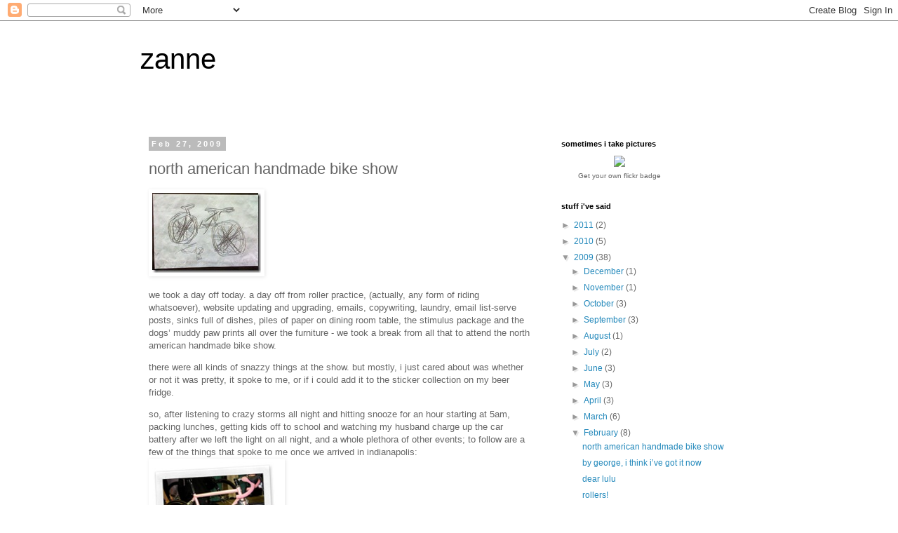

--- FILE ---
content_type: text/html; charset=UTF-8
request_url: http://www.seezannerun.com/2009/02/north-american-handmade-bike-show.html
body_size: 18247
content:
<!DOCTYPE html>
<html class='v2' dir='ltr' lang='en-US'>
<head>
<link href='https://www.blogger.com/static/v1/widgets/335934321-css_bundle_v2.css' rel='stylesheet' type='text/css'/>
<meta content='width=1100' name='viewport'/>
<meta content='text/html; charset=UTF-8' http-equiv='Content-Type'/>
<meta content='blogger' name='generator'/>
<link href='http://www.seezannerun.com/favicon.ico' rel='icon' type='image/x-icon'/>
<link href='http://www.seezannerun.com/2009/02/north-american-handmade-bike-show.html' rel='canonical'/>
<link rel="alternate" type="application/atom+xml" title="zanne - Atom" href="http://www.seezannerun.com/feeds/posts/default" />
<link rel="alternate" type="application/rss+xml" title="zanne - RSS" href="http://www.seezannerun.com/feeds/posts/default?alt=rss" />
<link rel="service.post" type="application/atom+xml" title="zanne - Atom" href="https://www.blogger.com/feeds/8341375666857022597/posts/default" />

<link rel="alternate" type="application/atom+xml" title="zanne - Atom" href="http://www.seezannerun.com/feeds/6303664616695506147/comments/default" />
<!--Can't find substitution for tag [blog.ieCssRetrofitLinks]-->
<link href='https://blogger.googleusercontent.com/img/b/R29vZ2xl/AVvXsEi_6hCo8ZJ4Gb2oIGOEa8RlachofvIG1g9MQNamNKAHYpeiDBVxTe6kWmGDORS8RzwHcn5ZUHuA4xutRhP3srI1Vv3HL-GQn78Ss5f48etX6b1mw2ddWJ7-ANUVPZjSl6AqHR7sgnX6RAM/?imgmax=800' rel='image_src'/>
<meta content='http://www.seezannerun.com/2009/02/north-american-handmade-bike-show.html' property='og:url'/>
<meta content='north american handmade bike show' property='og:title'/>
<meta content='  we took a day off today. a day off from roller practice, (actually, any form of riding whatsoever), website updating and upgrading, emails...' property='og:description'/>
<meta content='https://blogger.googleusercontent.com/img/b/R29vZ2xl/AVvXsEi_6hCo8ZJ4Gb2oIGOEa8RlachofvIG1g9MQNamNKAHYpeiDBVxTe6kWmGDORS8RzwHcn5ZUHuA4xutRhP3srI1Vv3HL-GQn78Ss5f48etX6b1mw2ddWJ7-ANUVPZjSl6AqHR7sgnX6RAM/w1200-h630-p-k-no-nu/?imgmax=800' property='og:image'/>
<title>zanne: north american handmade bike show</title>
<style id='page-skin-1' type='text/css'><!--
/*
-----------------------------------------------
Blogger Template Style
Name:     Simple
Designer: Blogger
URL:      www.blogger.com
----------------------------------------------- */
/* Content
----------------------------------------------- */
body {
font: normal normal 12px 'Trebuchet MS', Trebuchet, Verdana, sans-serif;
color: #666666;
background: #ffffff none repeat scroll top left;
padding: 0 0 0 0;
}
html body .region-inner {
min-width: 0;
max-width: 100%;
width: auto;
}
h2 {
font-size: 22px;
}
a:link {
text-decoration:none;
color: #2288bb;
}
a:visited {
text-decoration:none;
color: #888888;
}
a:hover {
text-decoration:underline;
color: #33aaff;
}
.body-fauxcolumn-outer .fauxcolumn-inner {
background: transparent none repeat scroll top left;
_background-image: none;
}
.body-fauxcolumn-outer .cap-top {
position: absolute;
z-index: 1;
height: 400px;
width: 100%;
}
.body-fauxcolumn-outer .cap-top .cap-left {
width: 100%;
background: transparent none repeat-x scroll top left;
_background-image: none;
}
.content-outer {
-moz-box-shadow: 0 0 0 rgba(0, 0, 0, .15);
-webkit-box-shadow: 0 0 0 rgba(0, 0, 0, .15);
-goog-ms-box-shadow: 0 0 0 #333333;
box-shadow: 0 0 0 rgba(0, 0, 0, .15);
margin-bottom: 1px;
}
.content-inner {
padding: 10px 40px;
}
.content-inner {
background-color: #ffffff;
}
/* Header
----------------------------------------------- */
.header-outer {
background: transparent none repeat-x scroll 0 -400px;
_background-image: none;
}
.Header h1 {
font: normal normal 40px 'Trebuchet MS',Trebuchet,Verdana,sans-serif;
color: #000000;
text-shadow: 0 0 0 rgba(0, 0, 0, .2);
}
.Header h1 a {
color: #000000;
}
.Header .description {
font-size: 18px;
color: #000000;
}
.header-inner .Header .titlewrapper {
padding: 22px 0;
}
.header-inner .Header .descriptionwrapper {
padding: 0 0;
}
/* Tabs
----------------------------------------------- */
.tabs-inner .section:first-child {
border-top: 0 solid #dddddd;
}
.tabs-inner .section:first-child ul {
margin-top: -1px;
border-top: 1px solid #dddddd;
border-left: 1px solid #dddddd;
border-right: 1px solid #dddddd;
}
.tabs-inner .widget ul {
background: transparent none repeat-x scroll 0 -800px;
_background-image: none;
border-bottom: 1px solid #dddddd;
margin-top: 0;
margin-left: -30px;
margin-right: -30px;
}
.tabs-inner .widget li a {
display: inline-block;
padding: .6em 1em;
font: normal normal 12px 'Trebuchet MS', Trebuchet, Verdana, sans-serif;
color: #000000;
border-left: 1px solid #ffffff;
border-right: 1px solid #dddddd;
}
.tabs-inner .widget li:first-child a {
border-left: none;
}
.tabs-inner .widget li.selected a, .tabs-inner .widget li a:hover {
color: #000000;
background-color: #eeeeee;
text-decoration: none;
}
/* Columns
----------------------------------------------- */
.main-outer {
border-top: 0 solid transparent;
}
.fauxcolumn-left-outer .fauxcolumn-inner {
border-right: 1px solid transparent;
}
.fauxcolumn-right-outer .fauxcolumn-inner {
border-left: 1px solid transparent;
}
/* Headings
----------------------------------------------- */
div.widget > h2,
div.widget h2.title {
margin: 0 0 1em 0;
font: normal bold 11px 'Trebuchet MS',Trebuchet,Verdana,sans-serif;
color: #000000;
}
/* Widgets
----------------------------------------------- */
.widget .zippy {
color: #999999;
text-shadow: 2px 2px 1px rgba(0, 0, 0, .1);
}
.widget .popular-posts ul {
list-style: none;
}
/* Posts
----------------------------------------------- */
h2.date-header {
font: normal bold 11px Arial, Tahoma, Helvetica, FreeSans, sans-serif;
}
.date-header span {
background-color: #bbbbbb;
color: #ffffff;
padding: 0.4em;
letter-spacing: 3px;
margin: inherit;
}
.main-inner {
padding-top: 35px;
padding-bottom: 65px;
}
.main-inner .column-center-inner {
padding: 0 0;
}
.main-inner .column-center-inner .section {
margin: 0 1em;
}
.post {
margin: 0 0 45px 0;
}
h3.post-title, .comments h4 {
font: normal normal 22px 'Trebuchet MS',Trebuchet,Verdana,sans-serif;
margin: .75em 0 0;
}
.post-body {
font-size: 110%;
line-height: 1.4;
position: relative;
}
.post-body img, .post-body .tr-caption-container, .Profile img, .Image img,
.BlogList .item-thumbnail img {
padding: 2px;
background: #ffffff;
border: 1px solid #eeeeee;
-moz-box-shadow: 1px 1px 5px rgba(0, 0, 0, .1);
-webkit-box-shadow: 1px 1px 5px rgba(0, 0, 0, .1);
box-shadow: 1px 1px 5px rgba(0, 0, 0, .1);
}
.post-body img, .post-body .tr-caption-container {
padding: 5px;
}
.post-body .tr-caption-container {
color: #666666;
}
.post-body .tr-caption-container img {
padding: 0;
background: transparent;
border: none;
-moz-box-shadow: 0 0 0 rgba(0, 0, 0, .1);
-webkit-box-shadow: 0 0 0 rgba(0, 0, 0, .1);
box-shadow: 0 0 0 rgba(0, 0, 0, .1);
}
.post-header {
margin: 0 0 1.5em;
line-height: 1.6;
font-size: 90%;
}
.post-footer {
margin: 20px -2px 0;
padding: 5px 10px;
color: #666666;
background-color: #eeeeee;
border-bottom: 1px solid #eeeeee;
line-height: 1.6;
font-size: 90%;
}
#comments .comment-author {
padding-top: 1.5em;
border-top: 1px solid transparent;
background-position: 0 1.5em;
}
#comments .comment-author:first-child {
padding-top: 0;
border-top: none;
}
.avatar-image-container {
margin: .2em 0 0;
}
#comments .avatar-image-container img {
border: 1px solid #eeeeee;
}
/* Comments
----------------------------------------------- */
.comments .comments-content .icon.blog-author {
background-repeat: no-repeat;
background-image: url([data-uri]);
}
.comments .comments-content .loadmore a {
border-top: 1px solid #999999;
border-bottom: 1px solid #999999;
}
.comments .comment-thread.inline-thread {
background-color: #eeeeee;
}
.comments .continue {
border-top: 2px solid #999999;
}
/* Accents
---------------------------------------------- */
.section-columns td.columns-cell {
border-left: 1px solid transparent;
}
.blog-pager {
background: transparent url(http://www.blogblog.com/1kt/simple/paging_dot.png) repeat-x scroll top center;
}
.blog-pager-older-link, .home-link,
.blog-pager-newer-link {
background-color: #ffffff;
padding: 5px;
}
.footer-outer {
border-top: 1px dashed #bbbbbb;
}
/* Mobile
----------------------------------------------- */
body.mobile  {
background-size: auto;
}
.mobile .body-fauxcolumn-outer {
background: transparent none repeat scroll top left;
}
.mobile .body-fauxcolumn-outer .cap-top {
background-size: 100% auto;
}
.mobile .content-outer {
-webkit-box-shadow: 0 0 3px rgba(0, 0, 0, .15);
box-shadow: 0 0 3px rgba(0, 0, 0, .15);
}
.mobile .tabs-inner .widget ul {
margin-left: 0;
margin-right: 0;
}
.mobile .post {
margin: 0;
}
.mobile .main-inner .column-center-inner .section {
margin: 0;
}
.mobile .date-header span {
padding: 0.1em 10px;
margin: 0 -10px;
}
.mobile h3.post-title {
margin: 0;
}
.mobile .blog-pager {
background: transparent none no-repeat scroll top center;
}
.mobile .footer-outer {
border-top: none;
}
.mobile .main-inner, .mobile .footer-inner {
background-color: #ffffff;
}
.mobile-index-contents {
color: #666666;
}
.mobile-link-button {
background-color: #2288bb;
}
.mobile-link-button a:link, .mobile-link-button a:visited {
color: #ffffff;
}
.mobile .tabs-inner .section:first-child {
border-top: none;
}
.mobile .tabs-inner .PageList .widget-content {
background-color: #eeeeee;
color: #000000;
border-top: 1px solid #dddddd;
border-bottom: 1px solid #dddddd;
}
.mobile .tabs-inner .PageList .widget-content .pagelist-arrow {
border-left: 1px solid #dddddd;
}

--></style>
<style id='template-skin-1' type='text/css'><!--
body {
min-width: 960px;
}
.content-outer, .content-fauxcolumn-outer, .region-inner {
min-width: 960px;
max-width: 960px;
_width: 960px;
}
.main-inner .columns {
padding-left: 0;
padding-right: 310px;
}
.main-inner .fauxcolumn-center-outer {
left: 0;
right: 310px;
/* IE6 does not respect left and right together */
_width: expression(this.parentNode.offsetWidth -
parseInt("0") -
parseInt("310px") + 'px');
}
.main-inner .fauxcolumn-left-outer {
width: 0;
}
.main-inner .fauxcolumn-right-outer {
width: 310px;
}
.main-inner .column-left-outer {
width: 0;
right: 100%;
margin-left: -0;
}
.main-inner .column-right-outer {
width: 310px;
margin-right: -310px;
}
#layout {
min-width: 0;
}
#layout .content-outer {
min-width: 0;
width: 800px;
}
#layout .region-inner {
min-width: 0;
width: auto;
}
body#layout div.add_widget {
padding: 8px;
}
body#layout div.add_widget a {
margin-left: 32px;
}
--></style>
<link href='https://www.blogger.com/dyn-css/authorization.css?targetBlogID=8341375666857022597&amp;zx=4c6f0122-e060-472a-a0d6-413a170d0994' media='none' onload='if(media!=&#39;all&#39;)media=&#39;all&#39;' rel='stylesheet'/><noscript><link href='https://www.blogger.com/dyn-css/authorization.css?targetBlogID=8341375666857022597&amp;zx=4c6f0122-e060-472a-a0d6-413a170d0994' rel='stylesheet'/></noscript>
<meta name='google-adsense-platform-account' content='ca-host-pub-1556223355139109'/>
<meta name='google-adsense-platform-domain' content='blogspot.com'/>

</head>
<body class='loading variant-simplysimple'>
<div class='navbar section' id='navbar' name='Navbar'><div class='widget Navbar' data-version='1' id='Navbar1'><script type="text/javascript">
    function setAttributeOnload(object, attribute, val) {
      if(window.addEventListener) {
        window.addEventListener('load',
          function(){ object[attribute] = val; }, false);
      } else {
        window.attachEvent('onload', function(){ object[attribute] = val; });
      }
    }
  </script>
<div id="navbar-iframe-container"></div>
<script type="text/javascript" src="https://apis.google.com/js/platform.js"></script>
<script type="text/javascript">
      gapi.load("gapi.iframes:gapi.iframes.style.bubble", function() {
        if (gapi.iframes && gapi.iframes.getContext) {
          gapi.iframes.getContext().openChild({
              url: 'https://www.blogger.com/navbar/8341375666857022597?po\x3d6303664616695506147\x26origin\x3dhttp://www.seezannerun.com',
              where: document.getElementById("navbar-iframe-container"),
              id: "navbar-iframe"
          });
        }
      });
    </script><script type="text/javascript">
(function() {
var script = document.createElement('script');
script.type = 'text/javascript';
script.src = '//pagead2.googlesyndication.com/pagead/js/google_top_exp.js';
var head = document.getElementsByTagName('head')[0];
if (head) {
head.appendChild(script);
}})();
</script>
</div></div>
<div class='body-fauxcolumns'>
<div class='fauxcolumn-outer body-fauxcolumn-outer'>
<div class='cap-top'>
<div class='cap-left'></div>
<div class='cap-right'></div>
</div>
<div class='fauxborder-left'>
<div class='fauxborder-right'></div>
<div class='fauxcolumn-inner'>
</div>
</div>
<div class='cap-bottom'>
<div class='cap-left'></div>
<div class='cap-right'></div>
</div>
</div>
</div>
<div class='content'>
<div class='content-fauxcolumns'>
<div class='fauxcolumn-outer content-fauxcolumn-outer'>
<div class='cap-top'>
<div class='cap-left'></div>
<div class='cap-right'></div>
</div>
<div class='fauxborder-left'>
<div class='fauxborder-right'></div>
<div class='fauxcolumn-inner'>
</div>
</div>
<div class='cap-bottom'>
<div class='cap-left'></div>
<div class='cap-right'></div>
</div>
</div>
</div>
<div class='content-outer'>
<div class='content-cap-top cap-top'>
<div class='cap-left'></div>
<div class='cap-right'></div>
</div>
<div class='fauxborder-left content-fauxborder-left'>
<div class='fauxborder-right content-fauxborder-right'></div>
<div class='content-inner'>
<header>
<div class='header-outer'>
<div class='header-cap-top cap-top'>
<div class='cap-left'></div>
<div class='cap-right'></div>
</div>
<div class='fauxborder-left header-fauxborder-left'>
<div class='fauxborder-right header-fauxborder-right'></div>
<div class='region-inner header-inner'>
<div class='header section' id='header' name='Header'><div class='widget Header' data-version='1' id='Header1'>
<div id='header-inner'>
<div class='titlewrapper'>
<h1 class='title'>
<a href='http://www.seezannerun.com/'>
zanne
</a>
</h1>
</div>
<div class='descriptionwrapper'>
<p class='description'><span>
</span></p>
</div>
</div>
</div></div>
</div>
</div>
<div class='header-cap-bottom cap-bottom'>
<div class='cap-left'></div>
<div class='cap-right'></div>
</div>
</div>
</header>
<div class='tabs-outer'>
<div class='tabs-cap-top cap-top'>
<div class='cap-left'></div>
<div class='cap-right'></div>
</div>
<div class='fauxborder-left tabs-fauxborder-left'>
<div class='fauxborder-right tabs-fauxborder-right'></div>
<div class='region-inner tabs-inner'>
<div class='tabs no-items section' id='crosscol' name='Cross-Column'></div>
<div class='tabs no-items section' id='crosscol-overflow' name='Cross-Column 2'></div>
</div>
</div>
<div class='tabs-cap-bottom cap-bottom'>
<div class='cap-left'></div>
<div class='cap-right'></div>
</div>
</div>
<div class='main-outer'>
<div class='main-cap-top cap-top'>
<div class='cap-left'></div>
<div class='cap-right'></div>
</div>
<div class='fauxborder-left main-fauxborder-left'>
<div class='fauxborder-right main-fauxborder-right'></div>
<div class='region-inner main-inner'>
<div class='columns fauxcolumns'>
<div class='fauxcolumn-outer fauxcolumn-center-outer'>
<div class='cap-top'>
<div class='cap-left'></div>
<div class='cap-right'></div>
</div>
<div class='fauxborder-left'>
<div class='fauxborder-right'></div>
<div class='fauxcolumn-inner'>
</div>
</div>
<div class='cap-bottom'>
<div class='cap-left'></div>
<div class='cap-right'></div>
</div>
</div>
<div class='fauxcolumn-outer fauxcolumn-left-outer'>
<div class='cap-top'>
<div class='cap-left'></div>
<div class='cap-right'></div>
</div>
<div class='fauxborder-left'>
<div class='fauxborder-right'></div>
<div class='fauxcolumn-inner'>
</div>
</div>
<div class='cap-bottom'>
<div class='cap-left'></div>
<div class='cap-right'></div>
</div>
</div>
<div class='fauxcolumn-outer fauxcolumn-right-outer'>
<div class='cap-top'>
<div class='cap-left'></div>
<div class='cap-right'></div>
</div>
<div class='fauxborder-left'>
<div class='fauxborder-right'></div>
<div class='fauxcolumn-inner'>
</div>
</div>
<div class='cap-bottom'>
<div class='cap-left'></div>
<div class='cap-right'></div>
</div>
</div>
<!-- corrects IE6 width calculation -->
<div class='columns-inner'>
<div class='column-center-outer'>
<div class='column-center-inner'>
<div class='main section' id='main' name='Main'><div class='widget Blog' data-version='1' id='Blog1'>
<div class='blog-posts hfeed'>

          <div class="date-outer">
        
<h2 class='date-header'><span>Feb 27, 2009</span></h2>

          <div class="date-posts">
        
<div class='post-outer'>
<div class='post hentry uncustomized-post-template' itemprop='blogPost' itemscope='itemscope' itemtype='http://schema.org/BlogPosting'>
<meta content='https://blogger.googleusercontent.com/img/b/R29vZ2xl/AVvXsEi_6hCo8ZJ4Gb2oIGOEa8RlachofvIG1g9MQNamNKAHYpeiDBVxTe6kWmGDORS8RzwHcn5ZUHuA4xutRhP3srI1Vv3HL-GQn78Ss5f48etX6b1mw2ddWJ7-ANUVPZjSl6AqHR7sgnX6RAM/?imgmax=800' itemprop='image_url'/>
<meta content='8341375666857022597' itemprop='blogId'/>
<meta content='6303664616695506147' itemprop='postId'/>
<a name='6303664616695506147'></a>
<h3 class='post-title entry-title' itemprop='name'>
north american handmade bike show
</h3>
<div class='post-header'>
<div class='post-header-line-1'></div>
</div>
<div class='post-body entry-content' id='post-body-6303664616695506147' itemprop='description articleBody'>
<p><a href="https://blogger.googleusercontent.com/img/b/R29vZ2xl/AVvXsEhnJWMQzpkzLB4A67xUEXf5HzEsPssROyZs1Jw4kYl3VU-P27tSfUh7SPZ2dWJBkQj4tdGsYuAm-KIGpLL1FiFtbX9enmCbiJtDos2nPmi3eAUT2jx4xxI9jTSG1mBOvVg0PiGPEV6W4jU/s1600-h/IMG_0484%5B4%5D.jpg"><img alt="IMG_0484" border="0" height="114" src="https://blogger.googleusercontent.com/img/b/R29vZ2xl/AVvXsEi_6hCo8ZJ4Gb2oIGOEa8RlachofvIG1g9MQNamNKAHYpeiDBVxTe6kWmGDORS8RzwHcn5ZUHuA4xutRhP3srI1Vv3HL-GQn78Ss5f48etX6b1mw2ddWJ7-ANUVPZjSl6AqHR7sgnX6RAM/?imgmax=800" style="border-top-width: 0px; display: inline; border-left-width: 0px; border-bottom-width: 0px; width: 155px; border-right-width: 0px" title="IMG_0484" width="155" /></a></p>  <p>we took a day off today. a day off from roller practice, (actually, any form of riding whatsoever), website updating and upgrading, emails, copywriting, laundry, email list-serve posts, sinks full of dishes, piles of paper on dining room table, the stimulus package and the dogs&#8217; muddy paw prints all over the furniture - we took a break from all that to attend the north american handmade bike show.</p>  <p>there were all kinds of snazzy things at the show. but mostly, i just cared about was whether or not it was pretty, it spoke to me, or if i could add it to the sticker collection on my beer fridge.</p>  <p>so, after listening to crazy storms all night and hitting snooze for an hour starting at 5am, packing lunches, getting kids off to school and watching my husband charge up the car battery after we left the light on all night, and a whole plethora of other events; to follow are a few of the things that spoke to me once we arrived in indianapolis:<a href="https://blogger.googleusercontent.com/img/b/R29vZ2xl/AVvXsEg7928EVyAyMD0EiCMzdcFPgQHvaJDjIIlNo77ei4cTozadYwVmFvqOxoIEc1HS-e8sYVzVjfy-GCx_hTjT4HLm3Xg3dIX3zhVGg9n1fdL37mwxnQYHjfFqPCCyYAx5xN2gyezU9C5hgHc/s1600-h/IMG_8693%5B8%5D.jpg"><img alt="IMG_8693" border="0" height="232" src="https://blogger.googleusercontent.com/img/b/R29vZ2xl/AVvXsEjM_rXbn4AQWvtS1BbOtK3t-fHKwgHaEOOKbWB2tjNLV57Ir97kUDOyseqJTvBchqKrLjVPPYx6gtBvt_MZ7wCK-6FzHiVUzLtzYbFkTgrQ1-hADS50uICcarkLvgFvKkuM1w2RXMZyubw/?imgmax=800" style="border-top-width: 0px; display: inline; border-left-width: 0px; border-bottom-width: 0px; width: 184px; border-right-width: 0px" title="IMG_8693" width="204" /></a> </p>  <p>i loved the matching mother daughter independent fabrication pink bikes. </p>  <p><a href="https://blogger.googleusercontent.com/img/b/R29vZ2xl/AVvXsEgm2d19A40AvGw7g6s8QwoXkoVWRQkZJUAAKlx1eOdf2fHaabTrTaSpvJ5JErGgB_JBBmC6DKXRM28OMS8Amk-WFY1v0dAs0H584fhIcPy5xOn7UnMe8jsdPRf3g1DYbM8wFYK3E62hutI/s1600-h/IMG_8696%5B7%5D.jpg"><img align="right" alt="IMG_8696" border="0" height="178" src="https://blogger.googleusercontent.com/img/b/R29vZ2xl/AVvXsEgkSZop-Pz3yhgF9q6PhJ5qtMGW1woVTsO8inptw5EfPx4g-KD02XjJAMHXu3HUKniyiduZ2Ig0CUCs9kAXHRONMxoxk7qaB5xN08ylqG4WU4Rb8xgWEUzlDxPsjHfG30R0t2srIUTIt7A/?imgmax=800" style="border-top-width: 0px; display: inline; border-left-width: 0px; border-bottom-width: 0px; margin-left: 0px; width: 161px; margin-right: 0px; border-right-width: 0px" title="IMG_8696" width="177" /></a> </p>  <p>&#160;</p>  <p>and the <a href="http://www.carversurfracks.com/products.html" target="_blank">self-leveling coffee holder?</a> totally kewl.</p>  <p>&#160;</p>  <p><a href="https://blogger.googleusercontent.com/img/b/R29vZ2xl/AVvXsEhKRlXgan2ueArJ04pSEU-gz59aROG3RAnHYHJHaIOUXLEkI71j-MxAsr73rJA-9MH1XSaBaXDMUdyf0XLCjxfCh5HT0KN2faEdn4c_K40X9Ng0xE4YNtoOkoqZbYg_KhlrFo5wf583eNA/s1600-h/IMG_0474%5B8%5D.jpg"><img alt="IMG_0474" border="0" height="202" src="https://blogger.googleusercontent.com/img/b/R29vZ2xl/AVvXsEh3_hfWcWubacC3kIFYSWbObh5v5OvG2X1F9sXYmExtSGaXWGSpXccnKklLDw5WUMwYUqeM6B4KBvGNMsUtpSVnHHH6J_BcdJW2D-dj8hkGfWh6wCD3DtWlxwxya66JbBM5ppzZh2-WzOU/?imgmax=800" style="border-top-width: 0px; display: inline; border-left-width: 0px; border-bottom-width: 0px; width: 181px; border-right-width: 0px" title="IMG_0474" width="215" /></a></p>  <p>this fall, i had a crafty idea in mind and a pile of inner tubes to try to bring it to fruition: a messenger bag made out of inner tubes. i gave it a go, but it never quite came out the way it was in my head. some boys from <a href="http://www.ccp.fm/" target="_blank">tokyo</a> had the right idea though, and beat me to it.</p>  <p><a href="https://blogger.googleusercontent.com/img/b/R29vZ2xl/AVvXsEgI8S86WrKIz_Zn8-EhdHQMu6jFSv4snrAvepqOtC6SGqWSj4ITeOqlO5QpXGOYvEneIec6s6rBNkQGt3EliybkCnNV9livP2GDiOpOUM1Ib-vu6jjrpKFHgFLgLusQmRtdO4-i-_QavdI/s1600-h/IMG_0477%5B5%5D.jpg"></a></p>  <p></p>  <p>&#160;<a href="https://blogger.googleusercontent.com/img/b/R29vZ2xl/AVvXsEh0KRXLufSsohzhIt8bs2kMcaiOoFhKXgejTB67_zxMeLaLTxnoJmt21BTQnY1bIGiz6ZBQbasi9R8qjvHHFi1xtqS2qFQzhEjdOwozLWOB2pWxM-J5vyNzH1AyWeNhbFbCKtjLqtUoQns/s1600-h/IMG_0476%5B2%5D.jpg"><img align="left" alt="IMG_0476" border="0" height="196" src="https://blogger.googleusercontent.com/img/b/R29vZ2xl/AVvXsEiw-oQQNAg9gQlQ9dTw2ib7gH0p6h0tZnoIlpu6rfsxb9k_ZjAhV4xZ1JijzaKfVv43pEMpGhXgKdZAdDTjV-C3WfoQEljPAr8l9EyZMw8EaQ5___l8Eg4uJC30rGMn98vnYUPcTxlSLAg/?imgmax=800" style="border-top-width: 0px; display: inline; border-left-width: 0px; border-bottom-width: 0px; margin-left: 0px; width: 165px; margin-right: 0px; border-right-width: 0px" title="IMG_0476" width="165" /></a></p>  <p>&#160;</p>  <p>&#160;</p>  <p>&#160;</p>  <p>&#160;</p>  <p>and then of course, there was a little, do you hear the angels singing moment when i saw the flask holders on the cool fixies, singlepseeds and tandems.&#160; </p>  <p><a href="https://blogger.googleusercontent.com/img/b/R29vZ2xl/AVvXsEg-WyjWk6Of-AWQ4GQpJR61zyxS48LSWv_E2bnG6rUesZW8yCvJ6iU9ADRqsxRf3w7ld4pTftPgGptv0bp64mDGbUED7EkiZVUtL0SDno1ikvF99652gcqtCMyPGvVtWzh7cf3f-BAeKZE/s1600-h/IMG_0499%5B6%5D.jpg"><img align="right" alt="IMG_0499" border="0" height="219" src="https://blogger.googleusercontent.com/img/b/R29vZ2xl/AVvXsEjg3I5Lm6_vKC0_eWgOLXuN1fFXPbB_Ne_9DVip27fIR8HfMVdk2DJCEWeZb3jPaaxW1XKGwNYpWdnYgFYweRy8qItHGEp4tPTe6DvUo_rJSmCTtUN9eCJj58vjELqCAgM5FHF2h5e7Hf0/?imgmax=800" style="border-top-width: 0px; display: inline; border-left-width: 0px; border-bottom-width: 0px; margin-left: 0px; width: 225px; margin-right: 0px; border-right-width: 0px" title="IMG_0499" width="241" /></a></p>  <p><a href="https://blogger.googleusercontent.com/img/b/R29vZ2xl/AVvXsEiQ2sM8TbcUje1gcLWsREhHJ01argBA_F071igXusyBnOpIBvcMFHFTVBij8q5jx7k0XoGMbaMBPXBpgHwlJ8b797GmbpMmw2f9NiFVbxtQ4MKzXOqZQXjBc1Pkgdg9SBSkFWLqK3vxmNY/s1600-h/IMG_0502%5B8%5D.jpg"><img alt="IMG_0502" border="0" height="258" src="https://blogger.googleusercontent.com/img/b/R29vZ2xl/AVvXsEj7TYX7Ax26JYnLXjgtdWrZI0rZj6el1LL2waz_jNd840zQNLc9grD-nj3qKLcJGwn6_rOx4VE3uNCSsVRXPkbGI1HBG3aEkWn4sHhXDICvHeklfMYsYON46M5rF1KwdCjSKUaeyTPtQc4/?imgmax=800" style="border-top-width: 0px; display: inline; border-left-width: 0px; border-bottom-width: 0px; width: 179px; border-right-width: 0px" title="IMG_0502" width="225" /></a> </p>  <p>and the beer bottle holders too. i need one. of each. the flask holder and the beer bottle holder. and a cute cruiser to attach them to.</p>  <p>there was much to covet. the snazzy orange bike with the rockin&#8217; orange tires from the <a href="http://www.zullo-bike.com/" target="_blank">snazzy italians,</a></p>  <p><a href="https://blogger.googleusercontent.com/img/b/R29vZ2xl/AVvXsEhNI8QUBMzDSN7J18VpfDfvWaEP19xl0-XzDqMMQ9TpE7l_QcAimS7CVMTB6TiCXfOrRO5UB5KSLfKj7zm2IO4w6xS51GGPVX0YpfYxuiFStz_3PEvJ2v9tkVA6E-ocjvJxcMu32ZuRALY/s1600-h/IMG_0486%5B7%5D.jpg"><img alt="IMG_0486" border="0" height="177" src="https://blogger.googleusercontent.com/img/b/R29vZ2xl/AVvXsEh76zBVBnb7qQPt_QX7xcnY9XZ5ZIb9-bNHYAkUIDAy_noO6LSjG0j7bqbLEhzZ6WPRpsWpa39rvYVduz-DKSjy2KIB9cr5sa6hDL_NM_MlEDbnPL4tY-cOgRfPp2l0P_B53EvVWQK3H0A/?imgmax=800" style="border-top-width: 0px; display: inline; border-left-width: 0px; border-bottom-width: 0px; width: 168px; border-right-width: 0px" title="IMG_0486" width="204" /></a> </p>  <p>&#160;</p>  <p><a href="https://blogger.googleusercontent.com/img/b/R29vZ2xl/AVvXsEiOPYH-T0dTXD2GDP_tj2qCik-URrLXfSY81szan5ps9dEBWvxudw6yS2dwTWpJ4hzAB0d7j-hl2fBqOL4aTGeeyNzVltcKdFNC-aFhrYm2zIFI8_-u20n66IylyctP6-YSVPR38auqs0A/s1600-h/IMG_0487%5B7%5D.jpg"><img alt="IMG_0487" border="0" height="217" src="https://blogger.googleusercontent.com/img/b/R29vZ2xl/AVvXsEgouSDXlqU19UMS7TXJL5XKrXgpiqtgqPTc7yb0RCu5pRVIaXyb4w5UGM0Fq0Kzq7WYwkeT8L2bLYWOvs_dvuRaoo3DxTzo9OCEl7x9yiqNa6NrumU1GWACWbb0oObu-R58lZUTqgmn5fg/?imgmax=800" style="border-top-width: 0px; display: inline; border-left-width: 0px; border-bottom-width: 0px; width: 191px; border-right-width: 0px" title="IMG_0487" width="223" /></a> </p>  <p>&#160;</p>  <p>&#160;</p>  <p>&#160;</p>  <p>&#160;</p>  <p>&#160;</p>  <p>&#160;</p>  <p>&#160;</p>  <p>and the sweet &#8216;cross bike from the <a href="http://www.rideoctober.com/Home.html" target="_blank">cool new englanders&#8217; in lynn, massachusetts</a></p>  <p>there were bike baskets, saddle bags, cool shiny things to attach to your headtube that said <em><a href="http://www.ridecourage.com/" target="_blank">courage</a></em>. i could use a little courage during cross season. i should have bought one. but i had already bought a sweet sweatshirt from october bikes, and we&#8217;re in a recession and all. there were handlebars wrapped in leather and handsewn with cool little finishing detail touches, there were some of the cutest saddle bags i&#8217;ve ever seen, but she doesn&#8217;t have a website and there was a polka dot bike that would look so cool with my kit.</p>  <p><a href="https://blogger.googleusercontent.com/img/b/R29vZ2xl/AVvXsEi8tddr4WRh33UKQXmFRj8X0hY3i83HUWOhTXKzZXeaTw5s23fCQqaVwhThRUcHsV8IxKc7pppdOgx-IUY7rA6n_M0kolqSKxL7SXhLThE0x8apNKfgOXdBBDdCcPPB9i8sZ_O8vNdjopA/s1600-h/IMG_0479%5B10%5D.jpg"><img alt="IMG_0479" border="0" height="298" src="https://blogger.googleusercontent.com/img/b/R29vZ2xl/AVvXsEhWOowrA-YWPY2719PEwsR8oER9piMNd5-HUPfItvzwRsny6rqZQCC_HiJcvHd3D6QTV70EXqnYcqDrV7oy_s49YLZWccOgG55eOeCI9R3orqCoFkZ9GETGJq7DyZLl1lGlMOHkGdFJy1M/?imgmax=800" style="border-top-width: 0px; display: block; border-left-width: 0px; float: none; border-bottom-width: 0px; margin-left: auto; width: 407px; margin-right: auto; border-right-width: 0px" title="IMG_0479" width="439" /></a></p>  
<div style='clear: both;'></div>
</div>
<div class='post-footer'>
<div class='post-footer-line post-footer-line-1'>
<span class='post-author vcard'>
Posted by
<span class='fn' itemprop='author' itemscope='itemscope' itemtype='http://schema.org/Person'>
<meta content='https://www.blogger.com/profile/17169968339980800861' itemprop='url'/>
<a class='g-profile' href='https://www.blogger.com/profile/17169968339980800861' rel='author' title='author profile'>
<span itemprop='name'>zanne</span>
</a>
</span>
</span>
<span class='post-timestamp'>
</span>
<span class='post-comment-link'>
</span>
<span class='post-icons'>
<span class='item-action'>
<a href='https://www.blogger.com/email-post/8341375666857022597/6303664616695506147' title='Email Post'>
<img alt='' class='icon-action' height='13' src='https://resources.blogblog.com/img/icon18_email.gif' width='18'/>
</a>
</span>
<span class='item-control blog-admin pid-340377742'>
<a href='https://www.blogger.com/post-edit.g?blogID=8341375666857022597&postID=6303664616695506147&from=pencil' title='Edit Post'>
<img alt='' class='icon-action' height='18' src='https://resources.blogblog.com/img/icon18_edit_allbkg.gif' width='18'/>
</a>
</span>
</span>
<div class='post-share-buttons goog-inline-block'>
<a class='goog-inline-block share-button sb-email' href='https://www.blogger.com/share-post.g?blogID=8341375666857022597&postID=6303664616695506147&target=email' target='_blank' title='Email This'><span class='share-button-link-text'>Email This</span></a><a class='goog-inline-block share-button sb-blog' href='https://www.blogger.com/share-post.g?blogID=8341375666857022597&postID=6303664616695506147&target=blog' onclick='window.open(this.href, "_blank", "height=270,width=475"); return false;' target='_blank' title='BlogThis!'><span class='share-button-link-text'>BlogThis!</span></a><a class='goog-inline-block share-button sb-twitter' href='https://www.blogger.com/share-post.g?blogID=8341375666857022597&postID=6303664616695506147&target=twitter' target='_blank' title='Share to X'><span class='share-button-link-text'>Share to X</span></a><a class='goog-inline-block share-button sb-facebook' href='https://www.blogger.com/share-post.g?blogID=8341375666857022597&postID=6303664616695506147&target=facebook' onclick='window.open(this.href, "_blank", "height=430,width=640"); return false;' target='_blank' title='Share to Facebook'><span class='share-button-link-text'>Share to Facebook</span></a><a class='goog-inline-block share-button sb-pinterest' href='https://www.blogger.com/share-post.g?blogID=8341375666857022597&postID=6303664616695506147&target=pinterest' target='_blank' title='Share to Pinterest'><span class='share-button-link-text'>Share to Pinterest</span></a>
</div>
</div>
<div class='post-footer-line post-footer-line-2'>
<span class='post-labels'>
</span>
</div>
<div class='post-footer-line post-footer-line-3'>
<span class='post-location'>
</span>
</div>
</div>
</div>
<div class='comments' id='comments'>
<a name='comments'></a>
<h4>4 comments:</h4>
<div id='Blog1_comments-block-wrapper'>
<dl class='avatar-comment-indent' id='comments-block'>
<dt class='comment-author ' id='c1145104111524978703'>
<a name='c1145104111524978703'></a>
<div class="avatar-image-container vcard"><span dir="ltr"><a href="https://www.blogger.com/profile/17659061902462311046" target="" rel="nofollow" onclick="" class="avatar-hovercard" id="av-1145104111524978703-17659061902462311046"><img src="https://resources.blogblog.com/img/blank.gif" width="35" height="35" class="delayLoad" style="display: none;" longdesc="//blogger.googleusercontent.com/img/b/R29vZ2xl/AVvXsEhY0JDr4Xt5zlEEvJuJ_yJdYRRw7Io4Lps_-fzljCRZv3ZhUbc19Hsf8CiYWQli8UvgZyfHUk4e8wtvmOIau-BiCOpAwdcldhZJTudZsHWp18H89tZwcrHpRE2bhWpZ8z8/s45-c/533379_3975955113984_67090796_n.jpg" alt="" title="Judi">

<noscript><img src="//blogger.googleusercontent.com/img/b/R29vZ2xl/AVvXsEhY0JDr4Xt5zlEEvJuJ_yJdYRRw7Io4Lps_-fzljCRZv3ZhUbc19Hsf8CiYWQli8UvgZyfHUk4e8wtvmOIau-BiCOpAwdcldhZJTudZsHWp18H89tZwcrHpRE2bhWpZ8z8/s45-c/533379_3975955113984_67090796_n.jpg" width="35" height="35" class="photo" alt=""></noscript></a></span></div>
<a href='https://www.blogger.com/profile/17659061902462311046' rel='nofollow'>Judi</a>
said...
</dt>
<dd class='comment-body' id='Blog1_cmt-1145104111524978703'>
<p>
thanks for sharing! very cool stuff. wish we could have gone....
</p>
</dd>
<dd class='comment-footer'>
<span class='comment-timestamp'>
<a href='http://www.seezannerun.com/2009/02/north-american-handmade-bike-show.html?showComment=1235843400000#c1145104111524978703' title='comment permalink'>
February 28, 2009 at 12:50&#8239;PM
</a>
<span class='item-control blog-admin pid-266926405'>
<a class='comment-delete' href='https://www.blogger.com/comment/delete/8341375666857022597/1145104111524978703' title='Delete Comment'>
<img src='https://resources.blogblog.com/img/icon_delete13.gif'/>
</a>
</span>
</span>
</dd>
<dt class='comment-author ' id='c994247889739150282'>
<a name='c994247889739150282'></a>
<div class="avatar-image-container vcard"><span dir="ltr"><a href="https://www.blogger.com/profile/05746451980347654639" target="" rel="nofollow" onclick="" class="avatar-hovercard" id="av-994247889739150282-05746451980347654639"><img src="https://resources.blogblog.com/img/blank.gif" width="35" height="35" class="delayLoad" style="display: none;" longdesc="//blogger.googleusercontent.com/img/b/R29vZ2xl/AVvXsEibUGI5FOO1fbU9L0Y7XHj5vhckdz8cTaDD7KmfhtKSoUEPkmJWadlwbsrfUk-skgYkgwB045-42iqyXLJ5cB221I231lTiJrD3H1-KJtjoj7fSfXuJYtovVabM9IAfNg/s45-c/IMG_5860.jpg" alt="" title="Groover">

<noscript><img src="//blogger.googleusercontent.com/img/b/R29vZ2xl/AVvXsEibUGI5FOO1fbU9L0Y7XHj5vhckdz8cTaDD7KmfhtKSoUEPkmJWadlwbsrfUk-skgYkgwB045-42iqyXLJ5cB221I231lTiJrD3H1-KJtjoj7fSfXuJYtovVabM9IAfNg/s45-c/IMG_5860.jpg" width="35" height="35" class="photo" alt=""></noscript></a></span></div>
<a href='https://www.blogger.com/profile/05746451980347654639' rel='nofollow'>Groover</a>
said...
</dt>
<dd class='comment-body' id='Blog1_cmt-994247889739150282'>
<p>
Great show by the sound of it. Love the SS/Fixie on your last photo. What a cool looking bike! <BR/><BR/>As for the little courage sign: Just write it on paper and stick it to the handlebar with clear sticky tape. Alberto always puts stuff on his handlebars or top tube, e.g. HR zones or race profile. This way you can also vary the messages you wanna give yourself, e.g. I'm fast. I'm totally bad ass... :-)
</p>
</dd>
<dd class='comment-footer'>
<span class='comment-timestamp'>
<a href='http://www.seezannerun.com/2009/02/north-american-handmade-bike-show.html?showComment=1235865120000#c994247889739150282' title='comment permalink'>
February 28, 2009 at 6:52&#8239;PM
</a>
<span class='item-control blog-admin pid-1540591970'>
<a class='comment-delete' href='https://www.blogger.com/comment/delete/8341375666857022597/994247889739150282' title='Delete Comment'>
<img src='https://resources.blogblog.com/img/icon_delete13.gif'/>
</a>
</span>
</span>
</dd>
<dt class='comment-author ' id='c4408983806265022912'>
<a name='c4408983806265022912'></a>
<div class="avatar-image-container avatar-stock"><span dir="ltr"><img src="//resources.blogblog.com/img/blank.gif" width="35" height="35" alt="" title="Anonymous">

</span></div>
Anonymous
said...
</dt>
<dd class='comment-body' id='Blog1_cmt-4408983806265022912'>
<p>
Self leveling coffee holder? I NEED one of those....<BR/>Great pics, love the mother/daughter bikes too.<BR/>My triathlon went well- not too bad for my first go. I am doing another one in a fortnight (just an enticer) hopefully on my new bike....
</p>
</dd>
<dd class='comment-footer'>
<span class='comment-timestamp'>
<a href='http://www.seezannerun.com/2009/02/north-american-handmade-bike-show.html?showComment=1236141360000#c4408983806265022912' title='comment permalink'>
March 3, 2009 at 11:36&#8239;PM
</a>
<span class='item-control blog-admin pid-45575282'>
<a class='comment-delete' href='https://www.blogger.com/comment/delete/8341375666857022597/4408983806265022912' title='Delete Comment'>
<img src='https://resources.blogblog.com/img/icon_delete13.gif'/>
</a>
</span>
</span>
</dd>
<dt class='comment-author ' id='c3632145670169849948'>
<a name='c3632145670169849948'></a>
<div class="avatar-image-container vcard"><span dir="ltr"><a href="https://www.blogger.com/profile/03647983887882662002" target="" rel="nofollow" onclick="" class="avatar-hovercard" id="av-3632145670169849948-03647983887882662002"><img src="https://resources.blogblog.com/img/blank.gif" width="35" height="35" class="delayLoad" style="display: none;" longdesc="//blogger.googleusercontent.com/img/b/R29vZ2xl/AVvXsEheVQRDXrxJdZgYAqHBtbsbM6b4p3_4NU2m-pD-mtm1X61Ay7kPIBU-K4FbJx4S7_WU1Emn2dfi4T-sB22pocU9js1rKYTly-vPEdGqMHD56s8ZYVsmAN8Qdw75mkQEgg/s45-c/13377_10205811467663969_2514749162300144273_n-1.jpg" alt="" title="Gotta Run.....">

<noscript><img src="//blogger.googleusercontent.com/img/b/R29vZ2xl/AVvXsEheVQRDXrxJdZgYAqHBtbsbM6b4p3_4NU2m-pD-mtm1X61Ay7kPIBU-K4FbJx4S7_WU1Emn2dfi4T-sB22pocU9js1rKYTly-vPEdGqMHD56s8ZYVsmAN8Qdw75mkQEgg/s45-c/13377_10205811467663969_2514749162300144273_n-1.jpg" width="35" height="35" class="photo" alt=""></noscript></a></span></div>
<a href='https://www.blogger.com/profile/03647983887882662002' rel='nofollow'>Gotta Run.....</a>
said...
</dt>
<dd class='comment-body' id='Blog1_cmt-3632145670169849948'>
<p>
now those are aswesome ways to pimp out you bike!!<BR/><BR/>The matching pink bikes are my fav!  Wait... I forgot about the coffee holder and flask.... now I don't know which I like best.
</p>
</dd>
<dd class='comment-footer'>
<span class='comment-timestamp'>
<a href='http://www.seezannerun.com/2009/02/north-american-handmade-bike-show.html?showComment=1236191400000#c3632145670169849948' title='comment permalink'>
March 4, 2009 at 1:30&#8239;PM
</a>
<span class='item-control blog-admin pid-1050384922'>
<a class='comment-delete' href='https://www.blogger.com/comment/delete/8341375666857022597/3632145670169849948' title='Delete Comment'>
<img src='https://resources.blogblog.com/img/icon_delete13.gif'/>
</a>
</span>
</span>
</dd>
</dl>
</div>
<p class='comment-footer'>
<a href='https://www.blogger.com/comment/fullpage/post/8341375666857022597/6303664616695506147' onclick=''>Post a Comment</a>
</p>
</div>
</div>

        </div></div>
      
</div>
<div class='blog-pager' id='blog-pager'>
<span id='blog-pager-newer-link'>
<a class='blog-pager-newer-link' href='http://www.seezannerun.com/2009/03/knickers.html' id='Blog1_blog-pager-newer-link' title='Newer Post'>Newer Post</a>
</span>
<span id='blog-pager-older-link'>
<a class='blog-pager-older-link' href='http://www.seezannerun.com/2009/02/by-george-i-think-ive-got-it-now_22.html' id='Blog1_blog-pager-older-link' title='Older Post'>Older Post</a>
</span>
<a class='home-link' href='http://www.seezannerun.com/'>Home</a>
</div>
<div class='clear'></div>
<div class='post-feeds'>
<div class='feed-links'>
Subscribe to:
<a class='feed-link' href='http://www.seezannerun.com/feeds/6303664616695506147/comments/default' target='_blank' type='application/atom+xml'>Post Comments (Atom)</a>
</div>
</div>
</div></div>
</div>
</div>
<div class='column-left-outer'>
<div class='column-left-inner'>
<aside>
</aside>
</div>
</div>
<div class='column-right-outer'>
<div class='column-right-inner'>
<aside>
<div class='sidebar section' id='sidebar-right-1'><div class='widget HTML' data-version='1' id='HTML5'>
<h2 class='title'>sometimes i take pictures</h2>
<div class='widget-content'>
<div style="text-align:center; width: 165px;"><a href="http://flashandburn.net/flickrtools/85943141@N00/goto"><img border="0" src="http://flashandburn.net/flickrtools/85943141@N00/recent.png"/></a><br/><a style="color: #666; font-size: 10px;" href="http://www.flashandburn.net/flickrtools/85943141@N00/refer">Get your own flickr badge</a></div>
</div>
<div class='clear'></div>
</div><div class='widget BlogArchive' data-version='1' id='BlogArchive1'>
<h2>stuff i've said</h2>
<div class='widget-content'>
<div id='ArchiveList'>
<div id='BlogArchive1_ArchiveList'>
<ul class='hierarchy'>
<li class='archivedate collapsed'>
<a class='toggle' href='javascript:void(0)'>
<span class='zippy'>

        &#9658;&#160;
      
</span>
</a>
<a class='post-count-link' href='http://www.seezannerun.com/2011/'>
2011
</a>
<span class='post-count' dir='ltr'>(2)</span>
<ul class='hierarchy'>
<li class='archivedate collapsed'>
<a class='toggle' href='javascript:void(0)'>
<span class='zippy'>

        &#9658;&#160;
      
</span>
</a>
<a class='post-count-link' href='http://www.seezannerun.com/2011/06/'>
June
</a>
<span class='post-count' dir='ltr'>(1)</span>
</li>
</ul>
<ul class='hierarchy'>
<li class='archivedate collapsed'>
<a class='toggle' href='javascript:void(0)'>
<span class='zippy'>

        &#9658;&#160;
      
</span>
</a>
<a class='post-count-link' href='http://www.seezannerun.com/2011/01/'>
January
</a>
<span class='post-count' dir='ltr'>(1)</span>
</li>
</ul>
</li>
</ul>
<ul class='hierarchy'>
<li class='archivedate collapsed'>
<a class='toggle' href='javascript:void(0)'>
<span class='zippy'>

        &#9658;&#160;
      
</span>
</a>
<a class='post-count-link' href='http://www.seezannerun.com/2010/'>
2010
</a>
<span class='post-count' dir='ltr'>(5)</span>
<ul class='hierarchy'>
<li class='archivedate collapsed'>
<a class='toggle' href='javascript:void(0)'>
<span class='zippy'>

        &#9658;&#160;
      
</span>
</a>
<a class='post-count-link' href='http://www.seezannerun.com/2010/09/'>
September
</a>
<span class='post-count' dir='ltr'>(1)</span>
</li>
</ul>
<ul class='hierarchy'>
<li class='archivedate collapsed'>
<a class='toggle' href='javascript:void(0)'>
<span class='zippy'>

        &#9658;&#160;
      
</span>
</a>
<a class='post-count-link' href='http://www.seezannerun.com/2010/06/'>
June
</a>
<span class='post-count' dir='ltr'>(1)</span>
</li>
</ul>
<ul class='hierarchy'>
<li class='archivedate collapsed'>
<a class='toggle' href='javascript:void(0)'>
<span class='zippy'>

        &#9658;&#160;
      
</span>
</a>
<a class='post-count-link' href='http://www.seezannerun.com/2010/04/'>
April
</a>
<span class='post-count' dir='ltr'>(2)</span>
</li>
</ul>
<ul class='hierarchy'>
<li class='archivedate collapsed'>
<a class='toggle' href='javascript:void(0)'>
<span class='zippy'>

        &#9658;&#160;
      
</span>
</a>
<a class='post-count-link' href='http://www.seezannerun.com/2010/02/'>
February
</a>
<span class='post-count' dir='ltr'>(1)</span>
</li>
</ul>
</li>
</ul>
<ul class='hierarchy'>
<li class='archivedate expanded'>
<a class='toggle' href='javascript:void(0)'>
<span class='zippy toggle-open'>

        &#9660;&#160;
      
</span>
</a>
<a class='post-count-link' href='http://www.seezannerun.com/2009/'>
2009
</a>
<span class='post-count' dir='ltr'>(38)</span>
<ul class='hierarchy'>
<li class='archivedate collapsed'>
<a class='toggle' href='javascript:void(0)'>
<span class='zippy'>

        &#9658;&#160;
      
</span>
</a>
<a class='post-count-link' href='http://www.seezannerun.com/2009/12/'>
December
</a>
<span class='post-count' dir='ltr'>(1)</span>
</li>
</ul>
<ul class='hierarchy'>
<li class='archivedate collapsed'>
<a class='toggle' href='javascript:void(0)'>
<span class='zippy'>

        &#9658;&#160;
      
</span>
</a>
<a class='post-count-link' href='http://www.seezannerun.com/2009/11/'>
November
</a>
<span class='post-count' dir='ltr'>(1)</span>
</li>
</ul>
<ul class='hierarchy'>
<li class='archivedate collapsed'>
<a class='toggle' href='javascript:void(0)'>
<span class='zippy'>

        &#9658;&#160;
      
</span>
</a>
<a class='post-count-link' href='http://www.seezannerun.com/2009/10/'>
October
</a>
<span class='post-count' dir='ltr'>(3)</span>
</li>
</ul>
<ul class='hierarchy'>
<li class='archivedate collapsed'>
<a class='toggle' href='javascript:void(0)'>
<span class='zippy'>

        &#9658;&#160;
      
</span>
</a>
<a class='post-count-link' href='http://www.seezannerun.com/2009/09/'>
September
</a>
<span class='post-count' dir='ltr'>(3)</span>
</li>
</ul>
<ul class='hierarchy'>
<li class='archivedate collapsed'>
<a class='toggle' href='javascript:void(0)'>
<span class='zippy'>

        &#9658;&#160;
      
</span>
</a>
<a class='post-count-link' href='http://www.seezannerun.com/2009/08/'>
August
</a>
<span class='post-count' dir='ltr'>(1)</span>
</li>
</ul>
<ul class='hierarchy'>
<li class='archivedate collapsed'>
<a class='toggle' href='javascript:void(0)'>
<span class='zippy'>

        &#9658;&#160;
      
</span>
</a>
<a class='post-count-link' href='http://www.seezannerun.com/2009/07/'>
July
</a>
<span class='post-count' dir='ltr'>(2)</span>
</li>
</ul>
<ul class='hierarchy'>
<li class='archivedate collapsed'>
<a class='toggle' href='javascript:void(0)'>
<span class='zippy'>

        &#9658;&#160;
      
</span>
</a>
<a class='post-count-link' href='http://www.seezannerun.com/2009/06/'>
June
</a>
<span class='post-count' dir='ltr'>(3)</span>
</li>
</ul>
<ul class='hierarchy'>
<li class='archivedate collapsed'>
<a class='toggle' href='javascript:void(0)'>
<span class='zippy'>

        &#9658;&#160;
      
</span>
</a>
<a class='post-count-link' href='http://www.seezannerun.com/2009/05/'>
May
</a>
<span class='post-count' dir='ltr'>(3)</span>
</li>
</ul>
<ul class='hierarchy'>
<li class='archivedate collapsed'>
<a class='toggle' href='javascript:void(0)'>
<span class='zippy'>

        &#9658;&#160;
      
</span>
</a>
<a class='post-count-link' href='http://www.seezannerun.com/2009/04/'>
April
</a>
<span class='post-count' dir='ltr'>(3)</span>
</li>
</ul>
<ul class='hierarchy'>
<li class='archivedate collapsed'>
<a class='toggle' href='javascript:void(0)'>
<span class='zippy'>

        &#9658;&#160;
      
</span>
</a>
<a class='post-count-link' href='http://www.seezannerun.com/2009/03/'>
March
</a>
<span class='post-count' dir='ltr'>(6)</span>
</li>
</ul>
<ul class='hierarchy'>
<li class='archivedate expanded'>
<a class='toggle' href='javascript:void(0)'>
<span class='zippy toggle-open'>

        &#9660;&#160;
      
</span>
</a>
<a class='post-count-link' href='http://www.seezannerun.com/2009/02/'>
February
</a>
<span class='post-count' dir='ltr'>(8)</span>
<ul class='posts'>
<li><a href='http://www.seezannerun.com/2009/02/north-american-handmade-bike-show.html'>north american handmade bike show</a></li>
<li><a href='http://www.seezannerun.com/2009/02/by-george-i-think-ive-got-it-now_22.html'>by george, i think i&#8217;ve got it now</a></li>
<li><a href='http://www.seezannerun.com/2009/02/dear-lulu.html'>dear lulu</a></li>
<li><a href='http://www.seezannerun.com/2009/02/rollers.html'>rollers!</a></li>
<li><a href='http://www.seezannerun.com/2009/02/oops-she-did-it-again.html'>oops, she did it again</a></li>
<li><a href='http://www.seezannerun.com/2009/02/letters-from-lulu.html'>letters from lulu</a></li>
<li><a href='http://www.seezannerun.com/2009/02/sometimes-i-want-to-be-7-again.html'>sometimes, i want to be 7 again.</a></li>
<li><a href='http://www.seezannerun.com/2009/02/my-daughter-is-stalker.html'>my daughter is a stalker</a></li>
</ul>
</li>
</ul>
<ul class='hierarchy'>
<li class='archivedate collapsed'>
<a class='toggle' href='javascript:void(0)'>
<span class='zippy'>

        &#9658;&#160;
      
</span>
</a>
<a class='post-count-link' href='http://www.seezannerun.com/2009/01/'>
January
</a>
<span class='post-count' dir='ltr'>(4)</span>
</li>
</ul>
</li>
</ul>
<ul class='hierarchy'>
<li class='archivedate collapsed'>
<a class='toggle' href='javascript:void(0)'>
<span class='zippy'>

        &#9658;&#160;
      
</span>
</a>
<a class='post-count-link' href='http://www.seezannerun.com/2008/'>
2008
</a>
<span class='post-count' dir='ltr'>(135)</span>
<ul class='hierarchy'>
<li class='archivedate collapsed'>
<a class='toggle' href='javascript:void(0)'>
<span class='zippy'>

        &#9658;&#160;
      
</span>
</a>
<a class='post-count-link' href='http://www.seezannerun.com/2008/12/'>
December
</a>
<span class='post-count' dir='ltr'>(3)</span>
</li>
</ul>
<ul class='hierarchy'>
<li class='archivedate collapsed'>
<a class='toggle' href='javascript:void(0)'>
<span class='zippy'>

        &#9658;&#160;
      
</span>
</a>
<a class='post-count-link' href='http://www.seezannerun.com/2008/11/'>
November
</a>
<span class='post-count' dir='ltr'>(6)</span>
</li>
</ul>
<ul class='hierarchy'>
<li class='archivedate collapsed'>
<a class='toggle' href='javascript:void(0)'>
<span class='zippy'>

        &#9658;&#160;
      
</span>
</a>
<a class='post-count-link' href='http://www.seezannerun.com/2008/10/'>
October
</a>
<span class='post-count' dir='ltr'>(12)</span>
</li>
</ul>
<ul class='hierarchy'>
<li class='archivedate collapsed'>
<a class='toggle' href='javascript:void(0)'>
<span class='zippy'>

        &#9658;&#160;
      
</span>
</a>
<a class='post-count-link' href='http://www.seezannerun.com/2008/09/'>
September
</a>
<span class='post-count' dir='ltr'>(10)</span>
</li>
</ul>
<ul class='hierarchy'>
<li class='archivedate collapsed'>
<a class='toggle' href='javascript:void(0)'>
<span class='zippy'>

        &#9658;&#160;
      
</span>
</a>
<a class='post-count-link' href='http://www.seezannerun.com/2008/08/'>
August
</a>
<span class='post-count' dir='ltr'>(11)</span>
</li>
</ul>
<ul class='hierarchy'>
<li class='archivedate collapsed'>
<a class='toggle' href='javascript:void(0)'>
<span class='zippy'>

        &#9658;&#160;
      
</span>
</a>
<a class='post-count-link' href='http://www.seezannerun.com/2008/07/'>
July
</a>
<span class='post-count' dir='ltr'>(11)</span>
</li>
</ul>
<ul class='hierarchy'>
<li class='archivedate collapsed'>
<a class='toggle' href='javascript:void(0)'>
<span class='zippy'>

        &#9658;&#160;
      
</span>
</a>
<a class='post-count-link' href='http://www.seezannerun.com/2008/06/'>
June
</a>
<span class='post-count' dir='ltr'>(12)</span>
</li>
</ul>
<ul class='hierarchy'>
<li class='archivedate collapsed'>
<a class='toggle' href='javascript:void(0)'>
<span class='zippy'>

        &#9658;&#160;
      
</span>
</a>
<a class='post-count-link' href='http://www.seezannerun.com/2008/05/'>
May
</a>
<span class='post-count' dir='ltr'>(11)</span>
</li>
</ul>
<ul class='hierarchy'>
<li class='archivedate collapsed'>
<a class='toggle' href='javascript:void(0)'>
<span class='zippy'>

        &#9658;&#160;
      
</span>
</a>
<a class='post-count-link' href='http://www.seezannerun.com/2008/04/'>
April
</a>
<span class='post-count' dir='ltr'>(15)</span>
</li>
</ul>
<ul class='hierarchy'>
<li class='archivedate collapsed'>
<a class='toggle' href='javascript:void(0)'>
<span class='zippy'>

        &#9658;&#160;
      
</span>
</a>
<a class='post-count-link' href='http://www.seezannerun.com/2008/03/'>
March
</a>
<span class='post-count' dir='ltr'>(11)</span>
</li>
</ul>
<ul class='hierarchy'>
<li class='archivedate collapsed'>
<a class='toggle' href='javascript:void(0)'>
<span class='zippy'>

        &#9658;&#160;
      
</span>
</a>
<a class='post-count-link' href='http://www.seezannerun.com/2008/02/'>
February
</a>
<span class='post-count' dir='ltr'>(16)</span>
</li>
</ul>
<ul class='hierarchy'>
<li class='archivedate collapsed'>
<a class='toggle' href='javascript:void(0)'>
<span class='zippy'>

        &#9658;&#160;
      
</span>
</a>
<a class='post-count-link' href='http://www.seezannerun.com/2008/01/'>
January
</a>
<span class='post-count' dir='ltr'>(17)</span>
</li>
</ul>
</li>
</ul>
<ul class='hierarchy'>
<li class='archivedate collapsed'>
<a class='toggle' href='javascript:void(0)'>
<span class='zippy'>

        &#9658;&#160;
      
</span>
</a>
<a class='post-count-link' href='http://www.seezannerun.com/2007/'>
2007
</a>
<span class='post-count' dir='ltr'>(148)</span>
<ul class='hierarchy'>
<li class='archivedate collapsed'>
<a class='toggle' href='javascript:void(0)'>
<span class='zippy'>

        &#9658;&#160;
      
</span>
</a>
<a class='post-count-link' href='http://www.seezannerun.com/2007/12/'>
December
</a>
<span class='post-count' dir='ltr'>(16)</span>
</li>
</ul>
<ul class='hierarchy'>
<li class='archivedate collapsed'>
<a class='toggle' href='javascript:void(0)'>
<span class='zippy'>

        &#9658;&#160;
      
</span>
</a>
<a class='post-count-link' href='http://www.seezannerun.com/2007/11/'>
November
</a>
<span class='post-count' dir='ltr'>(13)</span>
</li>
</ul>
<ul class='hierarchy'>
<li class='archivedate collapsed'>
<a class='toggle' href='javascript:void(0)'>
<span class='zippy'>

        &#9658;&#160;
      
</span>
</a>
<a class='post-count-link' href='http://www.seezannerun.com/2007/10/'>
October
</a>
<span class='post-count' dir='ltr'>(22)</span>
</li>
</ul>
<ul class='hierarchy'>
<li class='archivedate collapsed'>
<a class='toggle' href='javascript:void(0)'>
<span class='zippy'>

        &#9658;&#160;
      
</span>
</a>
<a class='post-count-link' href='http://www.seezannerun.com/2007/09/'>
September
</a>
<span class='post-count' dir='ltr'>(12)</span>
</li>
</ul>
<ul class='hierarchy'>
<li class='archivedate collapsed'>
<a class='toggle' href='javascript:void(0)'>
<span class='zippy'>

        &#9658;&#160;
      
</span>
</a>
<a class='post-count-link' href='http://www.seezannerun.com/2007/08/'>
August
</a>
<span class='post-count' dir='ltr'>(17)</span>
</li>
</ul>
<ul class='hierarchy'>
<li class='archivedate collapsed'>
<a class='toggle' href='javascript:void(0)'>
<span class='zippy'>

        &#9658;&#160;
      
</span>
</a>
<a class='post-count-link' href='http://www.seezannerun.com/2007/07/'>
July
</a>
<span class='post-count' dir='ltr'>(9)</span>
</li>
</ul>
<ul class='hierarchy'>
<li class='archivedate collapsed'>
<a class='toggle' href='javascript:void(0)'>
<span class='zippy'>

        &#9658;&#160;
      
</span>
</a>
<a class='post-count-link' href='http://www.seezannerun.com/2007/06/'>
June
</a>
<span class='post-count' dir='ltr'>(10)</span>
</li>
</ul>
<ul class='hierarchy'>
<li class='archivedate collapsed'>
<a class='toggle' href='javascript:void(0)'>
<span class='zippy'>

        &#9658;&#160;
      
</span>
</a>
<a class='post-count-link' href='http://www.seezannerun.com/2007/05/'>
May
</a>
<span class='post-count' dir='ltr'>(14)</span>
</li>
</ul>
<ul class='hierarchy'>
<li class='archivedate collapsed'>
<a class='toggle' href='javascript:void(0)'>
<span class='zippy'>

        &#9658;&#160;
      
</span>
</a>
<a class='post-count-link' href='http://www.seezannerun.com/2007/04/'>
April
</a>
<span class='post-count' dir='ltr'>(12)</span>
</li>
</ul>
<ul class='hierarchy'>
<li class='archivedate collapsed'>
<a class='toggle' href='javascript:void(0)'>
<span class='zippy'>

        &#9658;&#160;
      
</span>
</a>
<a class='post-count-link' href='http://www.seezannerun.com/2007/03/'>
March
</a>
<span class='post-count' dir='ltr'>(9)</span>
</li>
</ul>
<ul class='hierarchy'>
<li class='archivedate collapsed'>
<a class='toggle' href='javascript:void(0)'>
<span class='zippy'>

        &#9658;&#160;
      
</span>
</a>
<a class='post-count-link' href='http://www.seezannerun.com/2007/02/'>
February
</a>
<span class='post-count' dir='ltr'>(9)</span>
</li>
</ul>
<ul class='hierarchy'>
<li class='archivedate collapsed'>
<a class='toggle' href='javascript:void(0)'>
<span class='zippy'>

        &#9658;&#160;
      
</span>
</a>
<a class='post-count-link' href='http://www.seezannerun.com/2007/01/'>
January
</a>
<span class='post-count' dir='ltr'>(5)</span>
</li>
</ul>
</li>
</ul>
</div>
</div>
<div class='clear'></div>
</div>
</div><div class='widget BlogList' data-version='1' id='BlogList1'>
<h2 class='title'>blogs i read &amp; stalk</h2>
<div class='widget-content'>
<div class='blog-list-container' id='BlogList1_container'>
<ul id='BlogList1_blogs'>
<li style='display: block;'>
<div class='blog-icon'>
<img data-lateloadsrc='https://lh3.googleusercontent.com/blogger_img_proxy/AEn0k_spx9G8lOhXvP0KS7g5Y3XHb0TLHt_8I4IDt61dK4rVxzEsND_NUUDUTWSj5mDbUK2lfTuTjFPJ_MSJ1zkqIkkF9XV1D9FSmXaJmsHOjQ=s16-w16-h16' height='16' width='16'/>
</div>
<div class='blog-content'>
<div class='blog-title'>
<a href='http://quadrathon.blogspot.com/' target='_blank'>
quadrathon</a>
</div>
<div class='item-content'>
<span class='item-title'>
<a href='http://quadrathon.blogspot.com/2019/01/rivet-raid.html' target='_blank'>
Rivet Raid
</a>
</span>
<div class='item-time'>
6 years ago
</div>
</div>
</div>
<div style='clear: both;'></div>
</li>
<li style='display: block;'>
<div class='blog-icon'>
<img data-lateloadsrc='https://lh3.googleusercontent.com/blogger_img_proxy/AEn0k_tWhmMRbLVF8BgqTrMG9TdEUvXG6HEAN-kWnUnLG5NPbVwZyeTv0-v2wa47Z8qeXPQcDunOdN71IRRmhQ0GvfUyTGzeJzf4PgtJ6gMdkw=s16-w16-h16' height='16' width='16'/>
</div>
<div class='blog-content'>
<div class='blog-title'>
<a href='http://www.houseonhillroad.com/my_weblog/' target='_blank'>
house on hill road</a>
</div>
<div class='item-content'>
<span class='item-title'>
<a href='http://www.houseonhillroad.com/my_weblog/2018/03/im-a-guest-on-the-crafty-planner-podcast.html' target='_blank'>
I'm a guest on the Crafty Planner Podcast
</a>
</span>
<div class='item-time'>
7 years ago
</div>
</div>
</div>
<div style='clear: both;'></div>
</li>
<li style='display: block;'>
<div class='blog-icon'>
<img data-lateloadsrc='https://lh3.googleusercontent.com/blogger_img_proxy/AEn0k_vTMOQBzGNCgFLacetaEArtz8KhXDpydFgEMmTY8oMmh2wFbXadTjVXM4tFOO1fZZdtTh5oLiGiTxZ7xsI6FdElpyPqmSd3lTzwIriyGj3Rk0GULJK8=s16-w16-h16' height='16' width='16'/>
</div>
<div class='blog-content'>
<div class='blog-title'>
<a href='http://thebestbikeblogever.blogspot.com/' target='_blank'>
the best bike blog ever</a>
</div>
<div class='item-content'>
<span class='item-title'>
<a href='http://thebestbikeblogever.blogspot.com/2017/10/dont-call-it-come-back-but-i-feel.html' target='_blank'>
Don't Call It A Comeback, But I Feel A Stoke
</a>
</span>
<div class='item-time'>
8 years ago
</div>
</div>
</div>
<div style='clear: both;'></div>
</li>
<li style='display: block;'>
<div class='blog-icon'>
<img data-lateloadsrc='https://lh3.googleusercontent.com/blogger_img_proxy/AEn0k_st0PSWeOBpMREo9aYmougW4CJogNAitR8a26apfDT2wKhbjOqeqcpkbxWfr1-T3Q8UOyHfAvCL6HhUYd2kxZaZWpdEPw_Y7V6Yrgb-UUlgz-s3izs=s16-w16-h16' height='16' width='16'/>
</div>
<div class='blog-content'>
<div class='blog-title'>
<a href='http://beck-fightingfinn.blogspot.com/' target='_blank'>
fighting finn</a>
</div>
<div class='item-content'>
<span class='item-title'>
<a href='http://beck-fightingfinn.blogspot.com/2017/09/love-is-all-around-mary-tyler-moore.html' target='_blank'>
Love Is All Around & Mary Tyler Moore
</a>
</span>
<div class='item-time'>
8 years ago
</div>
</div>
</div>
<div style='clear: both;'></div>
</li>
<li style='display: block;'>
<div class='blog-icon'>
<img data-lateloadsrc='https://lh3.googleusercontent.com/blogger_img_proxy/AEn0k_sCtRJo9y7WVJ2T-Ou-rKIj8wSDZ3-r9m9_IBY5E55a8lR-DguVkU2Mwx5ksSj1ogRDIzDKOb6gRE12LTwJieEBVDe7eF_6HEM5Qw=s16-w16-h16' height='16' width='16'/>
</div>
<div class='blog-content'>
<div class='blog-title'>
<a href='https://eatdrinkrunwoman.com' target='_blank'>
eat drink run woman</a>
</div>
<div class='item-content'>
<span class='item-title'>
<a href='https://eatdrinkrunwoman.com/?p=671' target='_blank'>
REDFAM
</a>
</span>
<div class='item-time'>
10 years ago
</div>
</div>
</div>
<div style='clear: both;'></div>
</li>
<li style='display: block;'>
<div class='blog-icon'>
<img data-lateloadsrc='https://lh3.googleusercontent.com/blogger_img_proxy/AEn0k_sZ2unifteI4Lg-L0IUgDXI-VjArPlSsjL_tvxGTHk0RW5KMjmsHe61FlCbDzIztwkG9wyddAv-yNo6s1pY6M0STs9_BjdJW7ExLIR4b8w=s16-w16-h16' height='16' width='16'/>
</div>
<div class='blog-content'>
<div class='blog-title'>
<a href='http://gottarun472.blogspot.com/' target='_blank'>
gotta run</a>
</div>
<div class='item-content'>
<span class='item-title'>
<a href='http://gottarun472.blogspot.com/2015/05/trust.html' target='_blank'>
Trust
</a>
</span>
<div class='item-time'>
10 years ago
</div>
</div>
</div>
<div style='clear: both;'></div>
</li>
<li style='display: block;'>
<div class='blog-icon'>
<img data-lateloadsrc='https://lh3.googleusercontent.com/blogger_img_proxy/AEn0k_u1iMLZZt4Vy4udToYRt4w6bSPCPJfb6EVl9KUZn5ZURWRXXJA9UqGRZGpIi5qOfBuf5Yd9wIVu5XWMTg-8uBcCy4KOVjXaHI2KWYp7GFiFm20y=s16-w16-h16' height='16' width='16'/>
</div>
<div class='blog-content'>
<div class='blog-title'>
<a href='http://thezenofcycling.blogspot.com/' target='_blank'>
the zen of cycling</a>
</div>
<div class='item-content'>
<span class='item-title'>
<a href='http://thezenofcycling.blogspot.com/2013/11/psychlocross-101-skofield-portage-method.html' target='_blank'>
Psychlocross 101 - The Skofield Portage Method
</a>
</span>
<div class='item-time'>
12 years ago
</div>
</div>
</div>
<div style='clear: both;'></div>
</li>
<li style='display: block;'>
<div class='blog-icon'>
<img data-lateloadsrc='https://lh3.googleusercontent.com/blogger_img_proxy/AEn0k_sb71XkuAJFLCqDaG8ru6SxdmIURIEe0C4dcnE2Jrvsu4HOVUYS9-k6TVnxd5uKUlPrgANcdEwhEiapczEVwlCkXRFJIjffnGfpPBNfH7NkyxF1=s16-w16-h16' height='16' width='16'/>
</div>
<div class='blog-content'>
<div class='blog-title'>
<a href='http://milesandmadness.blogspot.com/' target='_blank'>
miles and madness</a>
</div>
<div class='item-content'>
<span class='item-title'>
<a href='http://milesandmadness.blogspot.com/2013/03/spun-bicycles-is-open.html' target='_blank'>
Spun Bicycles is OPEN
</a>
</span>
<div class='item-time'>
12 years ago
</div>
</div>
</div>
<div style='clear: both;'></div>
</li>
<li style='display: block;'>
<div class='blog-icon'>
<img data-lateloadsrc='https://lh3.googleusercontent.com/blogger_img_proxy/AEn0k_uVYjqRtLdb_gSWSQF-mbxZlxH1R9Uhjj9jl2_2HYm32bmQfga0y2uDrLy4aEm10JUvpLMHDhGz7MNcz_B0FkWf9eywzOOFJQKA_mjlDtAocGUPjM0v=s16-w16-h16' height='16' width='16'/>
</div>
<div class='blog-content'>
<div class='blog-title'>
<a href='http://competitivecycling.blogspot.com/' target='_blank'>
groover</a>
</div>
<div class='item-content'>
<span class='item-title'>
<a href='http://competitivecycling.blogspot.com/2012/12/blog-make-over.html' target='_blank'>
Blog make-over
</a>
</span>
<div class='item-time'>
13 years ago
</div>
</div>
</div>
<div style='clear: both;'></div>
</li>
<li style='display: block;'>
<div class='blog-icon'>
<img data-lateloadsrc='https://lh3.googleusercontent.com/blogger_img_proxy/AEn0k_uy7SPP3IePq9Wey8eQwQ4HU-VDJA6LkEnejUlo7oG4HJrNdKHuOZUz5a1Q1-98dSWZOPniK2CS7KCLnjw0OHWnR1TLsAK31qsg-j8=s16-w16-h16' height='16' width='16'/>
</div>
<div class='blog-content'>
<div class='blog-title'>
<a href='http://itchybits.blogspot.com/' target='_blank'>
itchy bits</a>
</div>
<div class='item-content'>
<span class='item-title'>
<a href='http://itchybits.blogspot.com/2012/02/kindle-fire-vs-other-tablets.html' target='_blank'>
Kindle Fire Vs Other Tablets
</a>
</span>
<div class='item-time'>
13 years ago
</div>
</div>
</div>
<div style='clear: both;'></div>
</li>
<li style='display: block;'>
<div class='blog-icon'>
<img data-lateloadsrc='https://lh3.googleusercontent.com/blogger_img_proxy/AEn0k_ulG-0nsLUZeM9Q8TdtU-lYqMUByAiGduZk5LTYQJDTDzc0HyDHzIQNNDWTLs4fMnT9mAUvy1MYqeAjyL33aT88GYmFe3eUeLsJ=s16-w16-h16' height='16' width='16'/>
</div>
<div class='blog-content'>
<div class='blog-title'>
<a href='http://runzen.blogspot.com/' target='_blank'>
runzen</a>
</div>
<div class='item-content'>
<span class='item-title'>
<a href='http://runzen.blogspot.com/2011/12/repost-cw-bike-racing-heart-doctors-top.html' target='_blank'>
REPOST: CW: A bike-racing heart doctor&#8217;s top-12 &#8216;likes&#8217; about cycling
</a>
</span>
<div class='item-time'>
14 years ago
</div>
</div>
</div>
<div style='clear: both;'></div>
</li>
<li style='display: block;'>
<div class='blog-icon'>
<img data-lateloadsrc='https://lh3.googleusercontent.com/blogger_img_proxy/AEn0k_vqYPN1YRpgOQ1BpLpY-5dv4uiAKSrjsBis154JJTlLamROOc1bPDZMl2FELz5A3pD-KZiUhWBF10OyPxvxtk9-NLcEzo7__T1j0QCkyMDgl2f-=s16-w16-h16' height='16' width='16'/>
</div>
<div class='blog-content'>
<div class='blog-title'>
<a href='http://tallgirlrunning.blogspot.com/' target='_blank'>
tall girl running</a>
</div>
<div class='item-content'>
<span class='item-title'>
<a href='http://tallgirlrunning.blogspot.com/2011/11/triumph-of-tender-and-moist-proportions.html' target='_blank'>
Triumph of Tender and Moist Proportions
</a>
</span>
<div class='item-time'>
14 years ago
</div>
</div>
</div>
<div style='clear: both;'></div>
</li>
<li style='display: block;'>
<div class='blog-icon'>
<img data-lateloadsrc='https://lh3.googleusercontent.com/blogger_img_proxy/AEn0k_tCgkLMSONtdw7_N8fqnn_Ch0dqoxF_BG5LHwvF3qkB-ltvInsgczEM3YRPHStdNzUSjMVuWxFRWNRi0436jwevoBVdC8hZABW_qToWfBb1Tyq7ZGg=s16-w16-h16' height='16' width='16'/>
</div>
<div class='blog-content'>
<div class='blog-title'>
<a href='https://pricklypearbloom.wordpress.com' target='_blank'>
prickly pear bloom</a>
</div>
<div class='item-content'>
<span class='item-title'>
<a href='https://pricklypearbloom.wordpress.com/2011/03/02/prickly-pear-bloom-is-moving/' target='_blank'>
Prickly Pear Bloom is Moving!
</a>
</span>
<div class='item-time'>
14 years ago
</div>
</div>
</div>
<div style='clear: both;'></div>
</li>
<li style='display: block;'>
<div class='blog-icon'>
<img data-lateloadsrc='https://lh3.googleusercontent.com/blogger_img_proxy/AEn0k_s2S2lzg5-Ybiz8eXMytX9JQ0EyvZBmKajv7h28M4uadJ0AarArovN3XHvlJ01eBJh_cdE3Jd8Qu2MSC_wglPedO9m8hfTxxwmvcyDm4K3NC0zy=s16-w16-h16' height='16' width='16'/>
</div>
<div class='blog-content'>
<div class='blog-title'>
<a href='http://lettersfromlulu.blogspot.com/' target='_blank'>
letters from lulu</a>
</div>
<div class='item-content'>
<span class='item-title'>
<a href='http://lettersfromlulu.blogspot.com/2010/12/nutcracker.html' target='_blank'>
nutcracker
</a>
</span>
<div class='item-time'>
15 years ago
</div>
</div>
</div>
<div style='clear: both;'></div>
</li>
<li style='display: block;'>
<div class='blog-icon'>
<img data-lateloadsrc='https://lh3.googleusercontent.com/blogger_img_proxy/AEn0k_uf5h095nLtjRNOcJ4MmU2mcen2GbxeHZWP10UIxM_a4dlWzSbv9bGakFSctt3t9vDJkxsxCD1HJoPqei7RAntF_5B8SuEdTnaJQTw=s16-w16-h16' height='16' width='16'/>
</div>
<div class='blog-content'>
<div class='blog-title'>
<a href='http://lhaughey.blogspot.com/feeds/posts/default' target='_blank'>
lauren</a>
</div>
<div class='item-content'>
<span class='item-title'>
<!--Can't find substitution for tag [item.itemTitle]-->
</span>
<div class='item-time'>
<!--Can't find substitution for tag [item.timePeriodSinceLastUpdate]-->
</div>
</div>
</div>
<div style='clear: both;'></div>
</li>
<li style='display: block;'>
<div class='blog-icon'>
<img data-lateloadsrc='https://lh3.googleusercontent.com/blogger_img_proxy/AEn0k_v8vYt9huNQkjj-e4thx7aoqs4-VUu7CgZV0UpfhfZMg8mOknTodZYBSY39R_DzbKjxZpCLR9otxOFGJIPtszDigTTq0wnqw6AGxoOVSQ=s16-w16-h16' height='16' width='16'/>
</div>
<div class='blog-content'>
<div class='blog-title'>
<a href='http://lovethepain.blogspot.com/feeds/posts/default' target='_blank'>
love the pain</a>
</div>
<div class='item-content'>
<span class='item-title'>
<!--Can't find substitution for tag [item.itemTitle]-->
</span>
<div class='item-time'>
<!--Can't find substitution for tag [item.timePeriodSinceLastUpdate]-->
</div>
</div>
</div>
<div style='clear: both;'></div>
</li>
<li style='display: block;'>
<div class='blog-icon'>
<img data-lateloadsrc='https://lh3.googleusercontent.com/blogger_img_proxy/AEn0k_t6ylSrxUlTWNE3ttYjkUMWI7UuM6jQa2QV_57bYefuXZevhQTQ9NZZgNAAppvWXVNSaLDs0SGWT6pLDfksWcVQMzMVWCOm7_QCrw=s16-w16-h16' height='16' width='16'/>
</div>
<div class='blog-content'>
<div class='blog-title'>
<a href='http://drjohnm.blogspot.com/feeds/posts/default' target='_blank'>
Dr John M</a>
</div>
<div class='item-content'>
<span class='item-title'>
<!--Can't find substitution for tag [item.itemTitle]-->
</span>
<div class='item-time'>
<!--Can't find substitution for tag [item.timePeriodSinceLastUpdate]-->
</div>
</div>
</div>
<div style='clear: both;'></div>
</li>
</ul>
<div class='clear'></div>
</div>
</div>
</div></div>
<table border='0' cellpadding='0' cellspacing='0' class='section-columns columns-2'>
<tbody>
<tr>
<td class='first columns-cell'>
<div class='sidebar section' id='sidebar-right-2-1'><div class='widget HTML' data-version='1' id='HTML4'>
<div class='widget-content'>
<!-- Site Meter XHTML Strict 1.0 -->
<script src="http://s44.sitemeter.com/js/counter.js?site=s44zanne" type="text/javascript">
</script>
<!-- Copyright (c)2006 Site Meter -->
</div>
<div class='clear'></div>
</div></div>
</td>
<td class='columns-cell'>
<div class='sidebar no-items section' id='sidebar-right-2-2'>
</div>
</td>
</tr>
</tbody>
</table>
<div class='sidebar no-items section' id='sidebar-right-3'>
</div>
</aside>
</div>
</div>
</div>
<div style='clear: both'></div>
<!-- columns -->
</div>
<!-- main -->
</div>
</div>
<div class='main-cap-bottom cap-bottom'>
<div class='cap-left'></div>
<div class='cap-right'></div>
</div>
</div>
<footer>
<div class='footer-outer'>
<div class='footer-cap-top cap-top'>
<div class='cap-left'></div>
<div class='cap-right'></div>
</div>
<div class='fauxborder-left footer-fauxborder-left'>
<div class='fauxborder-right footer-fauxborder-right'></div>
<div class='region-inner footer-inner'>
<div class='foot no-items section' id='footer-1'></div>
<table border='0' cellpadding='0' cellspacing='0' class='section-columns columns-2'>
<tbody>
<tr>
<td class='first columns-cell'>
<div class='foot no-items section' id='footer-2-1'></div>
</td>
<td class='columns-cell'>
<div class='foot no-items section' id='footer-2-2'></div>
</td>
</tr>
</tbody>
</table>
<!-- outside of the include in order to lock Attribution widget -->
<div class='foot section' id='footer-3' name='Footer'><div class='widget Attribution' data-version='1' id='Attribution1'>
<div class='widget-content' style='text-align: center;'>
Simple theme. Powered by <a href='https://www.blogger.com' target='_blank'>Blogger</a>.
</div>
<div class='clear'></div>
</div></div>
</div>
</div>
<div class='footer-cap-bottom cap-bottom'>
<div class='cap-left'></div>
<div class='cap-right'></div>
</div>
</div>
</footer>
<!-- content -->
</div>
</div>
<div class='content-cap-bottom cap-bottom'>
<div class='cap-left'></div>
<div class='cap-right'></div>
</div>
</div>
</div>
<script type='text/javascript'>
    window.setTimeout(function() {
        document.body.className = document.body.className.replace('loading', '');
      }, 10);
  </script>

<script type="text/javascript" src="https://www.blogger.com/static/v1/widgets/3845888474-widgets.js"></script>
<script type='text/javascript'>
window['__wavt'] = 'AOuZoY488aiUgxQ5EKkkfcMPVnwNPSne8w:1768851325129';_WidgetManager._Init('//www.blogger.com/rearrange?blogID\x3d8341375666857022597','//www.seezannerun.com/2009/02/north-american-handmade-bike-show.html','8341375666857022597');
_WidgetManager._SetDataContext([{'name': 'blog', 'data': {'blogId': '8341375666857022597', 'title': 'zanne', 'url': 'http://www.seezannerun.com/2009/02/north-american-handmade-bike-show.html', 'canonicalUrl': 'http://www.seezannerun.com/2009/02/north-american-handmade-bike-show.html', 'homepageUrl': 'http://www.seezannerun.com/', 'searchUrl': 'http://www.seezannerun.com/search', 'canonicalHomepageUrl': 'http://www.seezannerun.com/', 'blogspotFaviconUrl': 'http://www.seezannerun.com/favicon.ico', 'bloggerUrl': 'https://www.blogger.com', 'hasCustomDomain': true, 'httpsEnabled': false, 'enabledCommentProfileImages': true, 'gPlusViewType': 'FILTERED_POSTMOD', 'adultContent': false, 'analyticsAccountNumber': '', 'encoding': 'UTF-8', 'locale': 'en-US', 'localeUnderscoreDelimited': 'en', 'languageDirection': 'ltr', 'isPrivate': false, 'isMobile': false, 'isMobileRequest': false, 'mobileClass': '', 'isPrivateBlog': false, 'isDynamicViewsAvailable': true, 'feedLinks': '\x3clink rel\x3d\x22alternate\x22 type\x3d\x22application/atom+xml\x22 title\x3d\x22zanne - Atom\x22 href\x3d\x22http://www.seezannerun.com/feeds/posts/default\x22 /\x3e\n\x3clink rel\x3d\x22alternate\x22 type\x3d\x22application/rss+xml\x22 title\x3d\x22zanne - RSS\x22 href\x3d\x22http://www.seezannerun.com/feeds/posts/default?alt\x3drss\x22 /\x3e\n\x3clink rel\x3d\x22service.post\x22 type\x3d\x22application/atom+xml\x22 title\x3d\x22zanne - Atom\x22 href\x3d\x22https://www.blogger.com/feeds/8341375666857022597/posts/default\x22 /\x3e\n\n\x3clink rel\x3d\x22alternate\x22 type\x3d\x22application/atom+xml\x22 title\x3d\x22zanne - Atom\x22 href\x3d\x22http://www.seezannerun.com/feeds/6303664616695506147/comments/default\x22 /\x3e\n', 'meTag': '', 'adsenseHostId': 'ca-host-pub-1556223355139109', 'adsenseHasAds': false, 'adsenseAutoAds': false, 'boqCommentIframeForm': true, 'loginRedirectParam': '', 'isGoogleEverywhereLinkTooltipEnabled': true, 'view': '', 'dynamicViewsCommentsSrc': '//www.blogblog.com/dynamicviews/4224c15c4e7c9321/js/comments.js', 'dynamicViewsScriptSrc': '//www.blogblog.com/dynamicviews/f9a985b7a2d28680', 'plusOneApiSrc': 'https://apis.google.com/js/platform.js', 'disableGComments': true, 'interstitialAccepted': false, 'sharing': {'platforms': [{'name': 'Get link', 'key': 'link', 'shareMessage': 'Get link', 'target': ''}, {'name': 'Facebook', 'key': 'facebook', 'shareMessage': 'Share to Facebook', 'target': 'facebook'}, {'name': 'BlogThis!', 'key': 'blogThis', 'shareMessage': 'BlogThis!', 'target': 'blog'}, {'name': 'X', 'key': 'twitter', 'shareMessage': 'Share to X', 'target': 'twitter'}, {'name': 'Pinterest', 'key': 'pinterest', 'shareMessage': 'Share to Pinterest', 'target': 'pinterest'}, {'name': 'Email', 'key': 'email', 'shareMessage': 'Email', 'target': 'email'}], 'disableGooglePlus': true, 'googlePlusShareButtonWidth': 0, 'googlePlusBootstrap': '\x3cscript type\x3d\x22text/javascript\x22\x3ewindow.___gcfg \x3d {\x27lang\x27: \x27en\x27};\x3c/script\x3e'}, 'hasCustomJumpLinkMessage': false, 'jumpLinkMessage': 'Read more', 'pageType': 'item', 'postId': '6303664616695506147', 'postImageThumbnailUrl': 'https://blogger.googleusercontent.com/img/b/R29vZ2xl/AVvXsEi_6hCo8ZJ4Gb2oIGOEa8RlachofvIG1g9MQNamNKAHYpeiDBVxTe6kWmGDORS8RzwHcn5ZUHuA4xutRhP3srI1Vv3HL-GQn78Ss5f48etX6b1mw2ddWJ7-ANUVPZjSl6AqHR7sgnX6RAM/s72-c/?imgmax\x3d800', 'postImageUrl': 'https://blogger.googleusercontent.com/img/b/R29vZ2xl/AVvXsEi_6hCo8ZJ4Gb2oIGOEa8RlachofvIG1g9MQNamNKAHYpeiDBVxTe6kWmGDORS8RzwHcn5ZUHuA4xutRhP3srI1Vv3HL-GQn78Ss5f48etX6b1mw2ddWJ7-ANUVPZjSl6AqHR7sgnX6RAM/?imgmax\x3d800', 'pageName': 'north american handmade bike show', 'pageTitle': 'zanne: north american handmade bike show'}}, {'name': 'features', 'data': {}}, {'name': 'messages', 'data': {'edit': 'Edit', 'linkCopiedToClipboard': 'Link copied to clipboard!', 'ok': 'Ok', 'postLink': 'Post Link'}}, {'name': 'template', 'data': {'name': 'Simple', 'localizedName': 'Simple', 'isResponsive': false, 'isAlternateRendering': false, 'isCustom': false, 'variant': 'simplysimple', 'variantId': 'simplysimple'}}, {'name': 'view', 'data': {'classic': {'name': 'classic', 'url': '?view\x3dclassic'}, 'flipcard': {'name': 'flipcard', 'url': '?view\x3dflipcard'}, 'magazine': {'name': 'magazine', 'url': '?view\x3dmagazine'}, 'mosaic': {'name': 'mosaic', 'url': '?view\x3dmosaic'}, 'sidebar': {'name': 'sidebar', 'url': '?view\x3dsidebar'}, 'snapshot': {'name': 'snapshot', 'url': '?view\x3dsnapshot'}, 'timeslide': {'name': 'timeslide', 'url': '?view\x3dtimeslide'}, 'isMobile': false, 'title': 'north american handmade bike show', 'description': '  we took a day off today. a day off from roller practice, (actually, any form of riding whatsoever), website updating and upgrading, emails...', 'featuredImage': 'https://blogger.googleusercontent.com/img/b/R29vZ2xl/AVvXsEi_6hCo8ZJ4Gb2oIGOEa8RlachofvIG1g9MQNamNKAHYpeiDBVxTe6kWmGDORS8RzwHcn5ZUHuA4xutRhP3srI1Vv3HL-GQn78Ss5f48etX6b1mw2ddWJ7-ANUVPZjSl6AqHR7sgnX6RAM/?imgmax\x3d800', 'url': 'http://www.seezannerun.com/2009/02/north-american-handmade-bike-show.html', 'type': 'item', 'isSingleItem': true, 'isMultipleItems': false, 'isError': false, 'isPage': false, 'isPost': true, 'isHomepage': false, 'isArchive': false, 'isLabelSearch': false, 'postId': 6303664616695506147}}]);
_WidgetManager._RegisterWidget('_NavbarView', new _WidgetInfo('Navbar1', 'navbar', document.getElementById('Navbar1'), {}, 'displayModeFull'));
_WidgetManager._RegisterWidget('_HeaderView', new _WidgetInfo('Header1', 'header', document.getElementById('Header1'), {}, 'displayModeFull'));
_WidgetManager._RegisterWidget('_BlogView', new _WidgetInfo('Blog1', 'main', document.getElementById('Blog1'), {'cmtInteractionsEnabled': false, 'lightboxEnabled': true, 'lightboxModuleUrl': 'https://www.blogger.com/static/v1/jsbin/4049919853-lbx.js', 'lightboxCssUrl': 'https://www.blogger.com/static/v1/v-css/828616780-lightbox_bundle.css'}, 'displayModeFull'));
_WidgetManager._RegisterWidget('_HTMLView', new _WidgetInfo('HTML5', 'sidebar-right-1', document.getElementById('HTML5'), {}, 'displayModeFull'));
_WidgetManager._RegisterWidget('_BlogArchiveView', new _WidgetInfo('BlogArchive1', 'sidebar-right-1', document.getElementById('BlogArchive1'), {'languageDirection': 'ltr', 'loadingMessage': 'Loading\x26hellip;'}, 'displayModeFull'));
_WidgetManager._RegisterWidget('_BlogListView', new _WidgetInfo('BlogList1', 'sidebar-right-1', document.getElementById('BlogList1'), {'numItemsToShow': 0, 'totalItems': 17}, 'displayModeFull'));
_WidgetManager._RegisterWidget('_HTMLView', new _WidgetInfo('HTML4', 'sidebar-right-2-1', document.getElementById('HTML4'), {}, 'displayModeFull'));
_WidgetManager._RegisterWidget('_AttributionView', new _WidgetInfo('Attribution1', 'footer-3', document.getElementById('Attribution1'), {}, 'displayModeFull'));
</script>
</body>
</html>